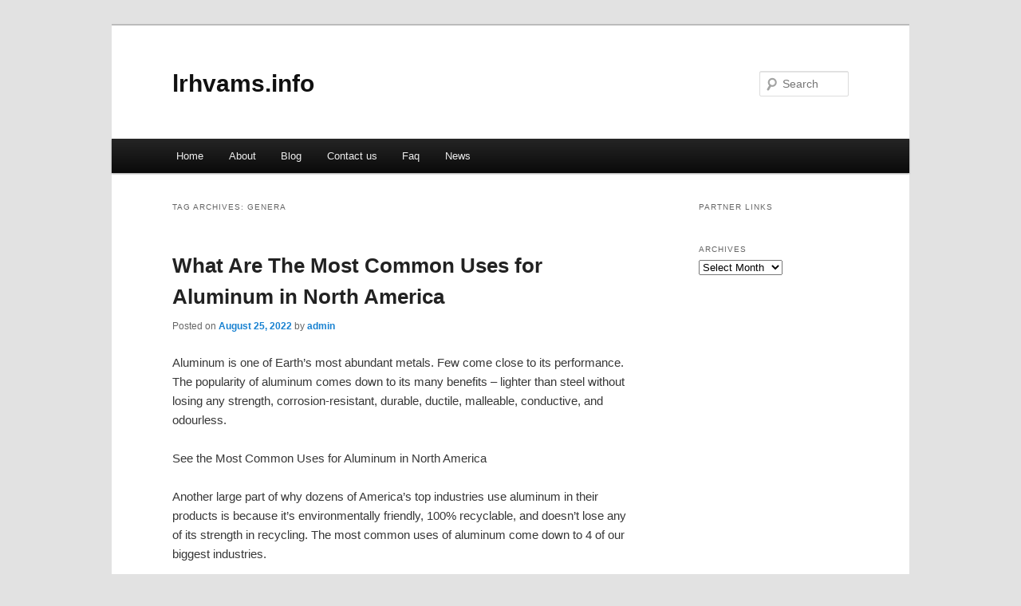

--- FILE ---
content_type: text/html; charset=UTF-8
request_url: http://lrhvams.info/tag/genera/
body_size: 4247
content:
<!DOCTYPE html>
<!--[if IE 6]>
<html id="ie6" dir="ltr" lang="en-US">
<![endif]-->
<!--[if IE 7]>
<html id="ie7" dir="ltr" lang="en-US">
<![endif]-->
<!--[if IE 8]>
<html id="ie8" dir="ltr" lang="en-US">
<![endif]-->
<!--[if !(IE 6) & !(IE 7) & !(IE 8)]><!-->
<html dir="ltr" lang="en-US">
<!--<![endif]-->
<head>
<meta charset="UTF-8" />
<meta name="viewport" content="width=device-width" />
<title>genera | lrhvams.info</title>
<link rel="profile" href="http://gmpg.org/xfn/11" />
<link rel="stylesheet" type="text/css" media="all" href="http://lrhvams.info/wp-content/themes/DMC/style.css" />
<link rel="pingback" href="http://lrhvams.info/xmlrpc.php" />
<!--[if lt IE 9]>
<script src="http://lrhvams.info/wp-content/themes/DMC/js/html5.js" type="text/javascript"></script>
<![endif]-->
<link rel="alternate" type="application/rss+xml" title="lrhvams.info &raquo; Feed" href="http://lrhvams.info/feed/" />
<link rel="alternate" type="application/rss+xml" title="lrhvams.info &raquo; Comments Feed" href="http://lrhvams.info/comments/feed/" />
<link rel="alternate" type="application/rss+xml" title="lrhvams.info &raquo; genera Tag Feed" href="http://lrhvams.info/tag/genera/feed/" />
<link rel="EditURI" type="application/rsd+xml" title="RSD" href="http://lrhvams.info/xmlrpc.php?rsd" />
<link rel="wlwmanifest" type="application/wlwmanifest+xml" href="http://lrhvams.info/wp-includes/wlwmanifest.xml" /> 
<link rel='index' title='lrhvams.info' href='http://lrhvams.info/' />
<meta name="generator" content="WordPress 3.1.3" />
</head>

<body class="archive tag tag-genera tag-37 two-column right-sidebar">
<div id="page" class="hfeed">
	<header id="branding" role="banner">
			<hgroup>
				<h1 id="site-title"><span><a href="http://lrhvams.info/" rel="home">lrhvams.info</a></span></h1>
				<h2 id="site-description"></h2>
			</hgroup>


								<form method="get" id="searchform" action="http://lrhvams.info/">
		<label for="s" class="assistive-text">Search</label>
		<input type="text" class="field" name="s" id="s" placeholder="Search" />
		<input type="submit" class="submit" name="submit" id="searchsubmit" value="Search" />
	</form>
			
			<nav id="access" role="navigation">
				<h3 class="assistive-text">Main menu</h3>
								<div class="skip-link"><a class="assistive-text" href="#content">Skip to primary content</a></div>
									<div class="skip-link"><a class="assistive-text" href="#secondary">Skip to secondary content</a></div>
												<div class="menu"><ul><li ><a href="http://lrhvams.info/" title="Home">Home</a></li><li class="page_item page-item-8"><a href="http://lrhvams.info/about/" title="About">About</a></li><li class="page_item page-item-10"><a href="http://lrhvams.info/blog/" title="Blog">Blog</a></li><li class="page_item page-item-6"><a href="http://lrhvams.info/contact-us/" title="Contact us">Contact us</a></li><li class="page_item page-item-28"><a href="http://lrhvams.info/faq/" title="Faq">Faq</a></li><li class="page_item page-item-30"><a href="http://lrhvams.info/news/" title="News">News</a></li></ul></div>
			</nav><!-- #access -->
	</header><!-- #branding -->


	<div id="main">

		<section id="primary">
			<div id="content" role="main">

			
				<header class="page-header">
					<h1 class="page-title">Tag Archives: <span>genera</span></h1>

									</header>

				
								
					
	<article id="post-39" class="post-39 post type-post status-publish format-standard hentry category-uncategorized tag-construction tag-electrical tag-genera tag-industries tag-manufacturing tag-products tag-tablets">
		<header class="entry-header">
						<h1 class="entry-title"><a href="http://lrhvams.info/what-are-the-most-common-uses-for-aluminum-in-north-america/" rel="bookmark">What Are The Most Common Uses for Aluminum in North America</a></h1>
			
						<div class="entry-meta">
				<span class="sep">Posted on </span><a href="http://lrhvams.info/what-are-the-most-common-uses-for-aluminum-in-north-america/" title="11:55 am" rel="bookmark"><time class="entry-date" datetime="2022-08-25T11:55:07+00:00">August 25, 2022</time></a><span class="by-author"> <span class="sep"> by </span> <span class="author vcard"><a class="url fn n" href="http://lrhvams.info/author/admin/" title="View all posts by admin" rel="author">admin</a></span></span>			</div><!-- .entry-meta -->
			
					</header><!-- .entry-header -->

				<div class="entry-content">
			<p>Aluminum is one of Earth’s most abundant metals. Few come close to its performance. The popularity of aluminum comes down to its many benefits – lighter than steel without losing any strength, corrosion-resistant, durable, ductile, malleable, conductive, and odourless.</p>
<p>See the Most Common Uses for Aluminum in North America</p>
<p>Another large part of why dozens of America’s top industries use aluminum in their products is because it’s environmentally friendly, 100% recyclable, and doesn’t lose any of its strength in recycling. The most common uses of aluminum come down to 4 of our biggest industries.</p>
<p>Electrical.</p>
<p>Aluminum has 63 percent of the electrical conductivity of copper, something which makes it perfect for long-distance power lines in addition to its lightweight. Aluminum can form wire significantly easier than copper. Its corrosion resistance also adds some weather and climate protection. Aluminum is used in a wide variety of electrical products and designs, from motors to appliances, power systems, television antennas, satellite dishes, and some LED bulbs.</p>
<p>Consumer goods.</p>
<p>Aluminum is most frequently seen by the general population in consumer goods. Smartphones, laptops, tablets, and flat-screen TVs are all made with aluminum, which has high functionality as well as being high-tech looking, sleek, and sophisticated. Aluminum’s also a big material for Apple products, like iPhones. It’s used in the furniture like tables, chairs, lamps, and home décor, as well as pots and frying pans. Most iconically, aluminum is seen in soda beverage packaging having been used since 1967 by brands Coca-Cola and Pepsi.</p>
<p>Construction.</p>
<p>Construction makes use of aluminum because the material requires virtually no maintenance in large part because of its corrosion resistance. Thermally efficient, construction aluminum keeps buildings cool in summer and warm in winter. It can be cut, curved, and welded with ease, allowing architects to design whichever shape they please and create some truly inspiring buildings. Aluminum’s greatest application in construction, used in 1931, is the Empire State Building in New York City. Today, aluminum is used in almost all major commercial building constructions in one way or another.</p>
<p>Transportation.</p>
<p>Transportation aluminum has an excellent strength-to-weight ratio, allowing vehicles to move easier and providing better fuel efficiency. With transportation aluminum, its alloys mix in with other metals. The automotive industry, some experts have said, will increase aluminum use in a car by 60 percent within the next five years. Cutting down on friction resistance, high-speed rail and subway systems worldwide also use aluminum. Lastly, it’s used in airplane and aerospace manufacturing as well as for the reasons mentioned.</p>
<p>Is that it?</p>
<p>There’s no other metal or material that has the adaptability and eco-friendliness that aluminum does. Plastic may come close however it does not carry the same environmental sustainability rating as aluminum does. Looking around, you’ll find aluminum is used alongside stainless steel, alloy steel, galvanized steel, brass, bronze, and copper to make some of the most well-known products. It can be cut in so many different ways and its benefits are so varied.</p>
<p>Aluminum could very well be the ultimate construction material of the twenty-first century, as it’s used in almost everything we use and which is around us. For the sake of our transportation, consumer goods, construction, and electrical, the world wouldn’t be what it is today without aluminum.</p>
<div class="mads-block"></div>					</div><!-- .entry-content -->
		
		<footer class="entry-meta">
												<span class="cat-links">
				<span class="entry-utility-prep entry-utility-prep-cat-links">Posted in</span> <a href="http://lrhvams.info/category/uncategorized/" title="View all posts in Uncategorized" rel="category tag">Uncategorized</a>			</span>
															<span class="sep"> | </span>
							<span class="tag-links">
				<span class="entry-utility-prep entry-utility-prep-tag-links">Tagged</span> <a href="http://lrhvams.info/tag/construction/" rel="tag">construction</a>, <a href="http://lrhvams.info/tag/electrical/" rel="tag">electrical</a>, <a href="http://lrhvams.info/tag/genera/" rel="tag">genera</a>, <a href="http://lrhvams.info/tag/industries/" rel="tag">industries</a>, <a href="http://lrhvams.info/tag/manufacturing/" rel="tag">manufacturing</a>, <a href="http://lrhvams.info/tag/products/" rel="tag">products</a>, <a href="http://lrhvams.info/tag/tablets/" rel="tag">tablets</a>			</span>
						
			
					</footer><!-- .entry-meta -->
	</article><!-- #post-39 -->

				
				
			
			</div><!-- #content -->
		</section><!-- #primary -->

		<div id="secondary" class="widget-area" role="complementary">
			<aside id="execphp-5" class="widget widget_execphp"><h3 class="widget-title">Partner Links</h3>			<div class="execphpwidget"></div>
		</aside><aside id="archives-4" class="widget widget_archive"><h3 class="widget-title">Archives</h3>		<select name="archive-dropdown" onchange='document.location.href=this.options[this.selectedIndex].value;'> <option value="">Select Month</option> 	<option value='http://lrhvams.info/2022/08/'> August 2022 </option>
	<option value='http://lrhvams.info/2022/07/'> July 2022 </option>
	<option value='http://lrhvams.info/2022/06/'> June 2022 </option>
	<option value='http://lrhvams.info/2022/02/'> February 2022 </option>
	<option value='http://lrhvams.info/2022/01/'> January 2022 </option>
 </select>
</aside>		</div><!-- #secondary .widget-area -->
<!-- wmm -->
	</div><!-- #main -->

	<footer id="colophon" role="contentinfo">

			

			<div id="site-generator">
								<center/>
<!-- begin footer -->

<div id="footer">Copyright &copy; 2026 <a href="http://lrhvams.info" title="lrhvams.info">lrhvams.info</a> - All rights reserved

  <div id="credit"></div>
</div>
</div>
<script defer src="https://static.cloudflareinsights.com/beacon.min.js/vcd15cbe7772f49c399c6a5babf22c1241717689176015" integrity="sha512-ZpsOmlRQV6y907TI0dKBHq9Md29nnaEIPlkf84rnaERnq6zvWvPUqr2ft8M1aS28oN72PdrCzSjY4U6VaAw1EQ==" data-cf-beacon='{"version":"2024.11.0","token":"4f701db8f32b4e59913e39cfbb2f54f2","r":1,"server_timing":{"name":{"cfCacheStatus":true,"cfEdge":true,"cfExtPri":true,"cfL4":true,"cfOrigin":true,"cfSpeedBrain":true},"location_startswith":null}}' crossorigin="anonymous"></script>
</body></html>
			</div>
	</footer><!-- #colophon -->
</div><!-- #page -->


</body>
</html>